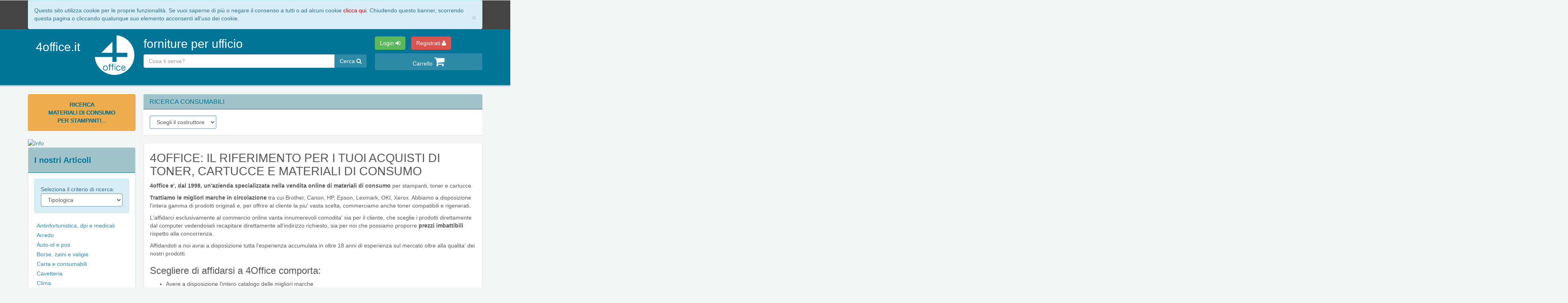

--- FILE ---
content_type: text/html; charset=UTF-8
request_url: https://www.4office.it/stampanti/
body_size: 6076
content:
<!DOCTYPE html>
<html lang="it">
 <head>
  <meta charset="UTF-8">
  <title>Materiali di consumo | 4OFFICE</title>
  <meta http-equiv="X-UA-Compatible" content="IE=edge">
  <meta name="viewport" content="width=device-width, initial-scale=1">
  <meta name="description" content="Materiali di consumo | 4OFFICE rivenditore online di materiali consumabili per stampanti: cartucce originali e compatibili, toner, carta ai migliori prezzi">
  
  <!--MALA: carico gli stili-->
  <link href="/css/font-awesome.min.css" rel="stylesheet">
  
  <!--[if lt IE 7]>
  <link href="http://netdna.bootstrapcdn.com/font-awesome/3.2.1/css/font-awesome-ie7.min.css" rel="stylesheet">
  <![endif]-->
  
  <link href="/css/bootstrap.min.css" type="text/css" rel="stylesheet">
  <link href="/css/bootstrap-datetimepicker.min.css" type="text/css" rel="stylesheet">
  <link href="/css/style.css" type="text/css" rel="stylesheet">
  <link href="/css/print.css" type="text/css" rel="stylesheet" media="print">

  <!-- favicon e touch icons -->
  <link rel="shortcut icon" href="ico/favicon.ico">
  <link rel="apple-touch-icon-precomposed" sizes="144x144" href="/ico/apple-touch-icon-144-precomposed.png">
  <link rel="apple-touch-icon-precomposed" sizes="114x114" href="/ico/apple-touch-icon-114-precomposed.png">
  <link rel="apple-touch-icon-precomposed" sizes="72x72" href="/ico/apple-touch-icon-72-precomposed.png">
  <link rel="apple-touch-icon-precomposed" href="/ico/apple-touch-icon-57-precomposed.png">

  <!-- MALA: -->
  <script type="text/javascript" src="/js/jquery-1.11.0.min.js"></script>
  <script type="text/javascript" src="/js/bootstrap.min.js"></script>
  <script type="text/javascript" src="/js/bootstrap-datetimepicker.min.js"></script>
  <script type="text/javascript" src="/js/script.js"></script>
  
  <!-- HTML5 shim, for IE6-8 support of HTML5 elements -->
  <!--[if lt IE 9]>
    <script src="/js/html5shiv.js"></script>
    <script src="/js/respond.min.js"></script>
  <![endif]-->
  
<meta http-equiv="Content-Language" content="it">
<meta http-equiv="Content-Type" content="text/html; charset=windows-1252">
<meta name="title" content="4office - Forniture per ufficio">

<meta name="keywords" content="lavagna magnetica, roller, penne, stampante, multifunzione,laser, fax, evidenziatore">
<meta http-equiv="content-language" content="IT">
<meta http-equiv="Content-Type" content="text/html; charset=windows-1252">
<meta name="ROBOTS" content="INDEX,FOLLOW">
<meta name="creation_Date" content="05/08/2007">
<meta name="revisit-after" content="7 days">
</head>

<body  onLoad='javascript:screen_res();' id="4office">
<form name="FormGO" id="FormGO" action="/start.php" method="post" enctype="multipart/form-data">
	<input type="hidden" id="btnPOSTnome"       name="btnPOSTnome" value="" ><input type="hidden" id="btnPOSTvalore"  name="btnPOSTvalore" value="" >
	<input type="hidden" id="FormGO_focus"       name="FormGO_focus" value="" />
	<input type="hidden" id="FormGO_focus_Y"   name="FormGO_focus_Y" value="" >
	<input type="hidden" id="ATID"                    name="ATID" value="ses_26005010N8jqwb" >
	<input type="hidden" id="screenwidth"          name="screenwidth"  value="" >
	<input type="hidden" id="screenheight"         name="screenheight" value="" >
  <div class="container">
    <div id="cookiealert" class="col-md-12 alert alert-info alert-dismissible fade in" role="alert">
	  <div id="header-cookie-background"></div>
	  Questo sito utilizza cookie per le proprie funzionalità. Se vuoi saperne di più o negare il consenso a tutti o ad alcuni cookie <a href="/start.php?p=negozio_lis.php&amp;ATID=ses_26005010N8jqwb&amp;LIV0=STC&amp;r=1" id="privacyCookieLink" target="_blank">clicca qui</a>. Chiudendo questo banner, scorrendo questa pagina o cliccando qualunque suo elemento acconsenti all’uso dei cookie. 
      <button type="button" class="close" data-dismiss="alert" aria-label="Close">
	    <span aria-hidden="true">&times;</span>
	  </button>
	</div>
  </div><script type="text/javascript">setdefault('btn', 'ricerca');</script>
	<div class="page-header hidden-print">
		<div class="container">
			<div class="row">
				<div class="col-xs-12 col-sm-4 col-md-3 col-lg-3">
					<h1 id="bigbrand">
						<a href="/start.php?p=negozio_lis.php&amp;azienda=4O&amp;ATID=ses_26005010N8jqwb&LIV0=3" class="navbar-brand">4office.it</a>
						</h1>
				</div>
				<div class="col-xs-12 col-sm-4 col-md-6 col-lg-6">
				<h2>forniture per ufficio</h2>
					<!--inizia col cosa ti serve-->
					<div class="input-group"><input type="text" class="form-control form-control input-md" name="txtr" id="txtr"    value="" tabindex="1" onblur="javascript:__DoPostBack('btn','ricerca', '')"  placeholder="Cosa ti serve?" spellcheck="false"><span class="input-group-btn">
    <button type="button" name="btn"  value="ricerca" onclick="javascript:__DoPostBack('btn','ricerca', '')"   class="btn btn-primary btn-md" title="Cerca nel listino"  tabindex="2" data-toggle="tooltip" >Cerca&nbsp;<i class='fa fa-search'></i></button></span>
					</div>
					<!-- end row cosa ti serve SONO QUI-->
					<script type="text/javascript">setdefault("btn", "ricerca")</script>
				</div>
				<div class="col-xs-12 col-sm-4 col-md-3 col-lg-3 pull-right">
	<div class="btn-group topLogin ">
			<a href="#" class="btn btn-success navbar-btn bnt-md topLoginButton" >Login <i class="fa fa-sign-in"></i></a>
		<div class="panelLogin panel panel-default" >
			<div class="panel-body">
		<label data-toggle="tooltip" class="tltp" title="Il codice utente pu&ograve; essere:
		- vostra e-mail
		- vostra partita iva
		- vostro codice fiscale
		- nostro codice cliente datovi al primo acquisto" for="sxTxt2">Login:</label><input type="text" class="form-control form-control" name="sxTxt2" id="sxTxt2"  maxlength='255'  value="" tabindex="4"  autocomplete='Off' placeholder="Codice utente" spellcheck="false">
		<label data-toggle="tooltip" class="tltp" title="Password obbligatoria!
		Se hai perso la password premi il pulsante HAI DIMENTICATO LA PASSWORD?" for="sxTxt3">Password:</label>
<input type='password' name='sxTxt3' id='sxTxt3'  size='10' value="" tabindex="5"  class="form-control" placeholder="Password"/> 
    <button type="button" name="btnsxSTART"  value="Entra" onclick="javascript:__DoPostBack('btnsxSTART','Entra', '')"   class="form-control btn btn-primary entra" title="Entra"  tabindex="6"  >Entra</button><br>
    <button type="button" name="btnsxPWD"  value="btnsxPWD" onclick="javascript:__DoPostBack('btnsxPWD','btnsxPWD', '')"   class="btn form-control loginHelp" title="Hai perso la password? Inserisci il login e cliccami"  tabindex="7"  >Hai dimenticato la password?</button>&nbsp;<hr>
				<div class=""></div>
			</div>
		</div><!-- /panelLogin -->
		
<a class="btn btn-danger navbar-btn bnt-md" href='https://www.4office.it/start.php?p=negozio_lis.php&amp;ATID=ses_26005010N8jqwb&amp;LIV0=CN'>Registrati <i class="fa fa-user"></i></a>

		</div><!-- /topLogin LAURA</div>--><!-- /col --><a href='https://www.4office.it/start.php?p=negozio_lis.php&amp;ATID=ses_26005010N8jqwb&amp;&amp;TL=13452&amp;LIV0=2' tabindex="8"  class="btnCarrello btn btn-primary btn-block">Carrello <i class='fa fa-shopping-cart fa-2x'></i></a>

				</div><!-- /.col-lg-6 -->
			</div><!-- /.row -->
	</div><!-- /.page-header -->
</div>
<div class="container">
	<div class="row">
		<div class="col-xs-12 col-sm-4 col-md-3 col-lg-3 hidden-print">
					<a href="/stampanti/" id="consumabiliLink" class="menu_a1 btn btn-warning btn-block">RICERCA<br>MATERIALI DI CONSUMO<br>PER STAMPANTI...</a><br><!--inizio CODICE DA NON TOCCARE --><div><!--fine CODICE DA NON TOCCARE -->

<!--inizio CODICE per link + bottone HP in clienti/4O/ftp/www/news.htm -->

<a href="http://www.4office.it/start.php?p=negozio_lis.php&amp;TIPOPRIMARIA=P&amp;LIV2=ESPYHP&amp;LIV3=ESPMC&amp;LIV4=ESPN74">

<img src="4O/images/hp-news.jpg" alt="Info">

</a>

<!--fine CODICE per link + bottone HP in clienti/4O/ftp/www/news.htm -->

<!--inizio CODICE DA NON TOCCARE -->
</div>
<!--fine CODICE DA NON TOCCARE -->
				<div class="panel panel-default">
					<div class="panel-heading">
					<h4>I nostri Articoli</h4>
					</div><!-- end panel-heading -->
					<div class="panel-body">
						<div class="dropdown">
							<div class="alert alert-info">Seleziona il criterio di ricerca:
							<select class="form-control" id="scg_cerca"  tabindex="9">
							<option value="https://www.4office.it/start.php?p=negozio_lis.php&amp;ATID=ses_26005010N8jqwb&amp;TL=13452&LIV0=1" selected>Tipologica</option>
							<option value="https://www.4office.it/start.php?p=negozio_lis.php&amp;ATID=ses_26005010N8jqwb&amp;TL=234&LIV0=1" >Produttore</option>
							<option value="https://www.4office.it/start.php?p=negozio_lis.php&amp;ATID=ses_26005010N8jqwb&amp;TL=342&LIV0=1" >Merceologica</option>
							</select></div><!-- end cerca per -->
						</div><!-- end dropdown -->
	<!-- menu' orizzontale !-->

	<ul id="leftToolbar" class="nav nav-pills nav-stacked"><!-- DEBUG: t=0, codice=ESPAF, n1=(335) -->
    <li class="level1">
        <a href="https://www.4office.it/start.php?p=negozio_lis.php&amp;ATID=ses_26005010N8jqwb&amp;TL=13452&amp;LIV0=1&amp;LIV1=ESPAF" tabindex="10">Antinfortunistica, dpi e medicali</a>
    </li><!-- DEBUG: t=1, codice=ESPAC, n1=(930) -->
    <li class="level1">
        <a href="https://www.4office.it/start.php?p=negozio_lis.php&amp;ATID=ses_26005010N8jqwb&amp;TL=13452&amp;LIV0=1&amp;LIV1=ESPAC" tabindex="11">Arredo</a>
    </li><!-- DEBUG: t=2, codice=ESPAE, n1=(4178) -->
    <li class="level1">
        <a href="https://www.4office.it/start.php?p=negozio_lis.php&amp;ATID=ses_26005010N8jqwb&amp;TL=13452&amp;LIV0=1&amp;LIV1=ESPAE" tabindex="12">Auto-id e pos</a>
    </li><!-- DEBUG: t=3, codice=ESPBC, n1=(670) -->
    <li class="level1">
        <a href="https://www.4office.it/start.php?p=negozio_lis.php&amp;ATID=ses_26005010N8jqwb&amp;TL=13452&amp;LIV0=1&amp;LIV1=ESPBC" tabindex="13">Borse, zaini e valigie</a>
    </li><!-- DEBUG: t=4, codice=ESPCQ, n1=(7977) -->
    <li class="level1">
        <a href="https://www.4office.it/start.php?p=negozio_lis.php&amp;ATID=ses_26005010N8jqwb&amp;TL=13452&amp;LIV0=1&amp;LIV1=ESPCQ" tabindex="14">Carta e consumabili</a>
    </li><!-- DEBUG: t=5, codice=ESPCE, n1=(1373) -->
    <li class="level1">
        <a href="https://www.4office.it/start.php?p=negozio_lis.php&amp;ATID=ses_26005010N8jqwb&amp;TL=13452&amp;LIV0=1&amp;LIV1=ESPCE" tabindex="15">Cavetteria</a>
    </li><!-- DEBUG: t=6, codice=ESPCA, n1=(35) -->
    <li class="level1">
        <a href="https://www.4office.it/start.php?p=negozio_lis.php&amp;ATID=ses_26005010N8jqwb&amp;TL=13452&amp;LIV0=1&amp;LIV1=ESPCA" tabindex="16">Clima</a>
    </li><!-- DEBUG: t=7, codice=ESPCD, n1=(180) -->
    <li class="level1">
        <a href="https://www.4office.it/start.php?p=negozio_lis.php&amp;ATID=ses_26005010N8jqwb&amp;TL=13452&amp;LIV0=1&amp;LIV1=ESPCD" tabindex="17">Componenti pc</a>
    </li><!-- DEBUG: t=8, codice=ESPED, n1=(69) --><li><a href="https://www.4office.it/start.php?p=negozio_lis.php&amp;ATID=ses_26005010N8jqwb&amp;TL=13452&amp;LIV0=0" tabindex="18">Tutte le Tipologie&nbsp;&nbsp;<i class="fa fa-folder-open"></i></a></li>
		</ul>
					</div><!-- /.panel-body -->
				</div><!-- /.panel panel-default --><!--inizio CODICE DA NON TOCCARE -->

<div class="panel panel-default">

<div class="panel-heading">
<h4>Ci trovi anche qui</h4>

</div><!-- end panel-heading -->
<div class="panel-body">

<p>
<!--fine CODICE DA NON TOCCARE -->

<!--inizio CODICE per link + IMG Trovaprezzi in clienti/4O/ftp/www/button.htm -->
<a rel="nofollow" href="http://www.trovaprezzi.it" title="Presente su TrovaPrezzi" target="_blank"><img src="https://l1.trovaprezzi.it/buttons/recommendedby/it/tp_badge_partner_150_50.png" style="border:0px" alt="Presente su TrovaPrezzi">
</a>
<a rel="nofollow" href="https://www.trovaprezzi.it/negozi/4office/opinioni" title="Valutaci su trovaprezzi.it" target="_blank"><img src="https://l1.trovaprezzi.it/buttons/review/it/tp_badge_review_150_75.png" style="border:0px" alt="Valutaci su trovaprezzi.it">
</a> 
<br />

<!--fine CODICE per link + IMG Trovaprezzi e ShoopyDoo in clienti/4O/ftp/www/button.htm -->

<!--inizio CODICE DA NON TOCCARE -->

</p>
</div>
</div>

<!--fine CODICE DA NON TOCCARE -->  
			</div><!-- / left column -->
			<div class="col-xs-12 col-sm-8 col-md-9 col-lg-9 cnt_main"><!-- menu secondo livello in PAGINA!-->

<div class='negozionew_menu2vert_table panel panel-default amld3'>
	<div class='panel-heading'>
	<h3 class='panel-title negozionew_menu2vert_th'>RICERCA CONSUMABILI</h3>
</div>
	<div class='panel-body'><ul class='nav nav-pills'><li class='negozionew_menu2vert_td1'>
<select name='lst_CS1' id='lst_CS1'     tabindex="20"   class="form-control" data-ssn="ses_26005010N8jqwb" >
<option selected="true" value=''>Scegli il costruttore</option>
<option  value='BROTHER'>BROTHER</option>
<option  value='CANON'>CANON</option>
<option  value='EPSON'>EPSON</option>
<option  value='HP'>HP</option>
<option  value='KYOCERA'>KYOCERA</option>
<option  value='LEXMARK'>LEXMARK</option>
<option  value='OKI'>OKI</option>
<option  value='RICOH'>RICOH</option>
<option  value='SAMSUNG'>SAMSUNG</option>
<option  value='XEROX'>XEROX</option>
<option  value='Zebra'>Zebra</option>
</select>

</li>

	</ul><!--chiudo lista-->
	
	
</div><!--chiudo panelbody-->
<div class='panel-footer'>
	<div class='row'>
</div></div></div>
<div class="panel panel-default">
<div class="panel-body">
<h2>4OFFICE: IL RIFERIMENTO PER I TUOI ACQUISTI DI TONER, CARTUCCE E MATERIALI DI CONSUMO</h2>
<p>
<strong>4office e', dal 1998, un'azienda specializzata nella vendita online di materiali di consumo</strong> per stampanti, toner e cartucce.
</p>
<p>
<strong>Trattiamo le migliori marche in circolazione</strong> tra cui Brother, Canon, HP, Epson, Lexmark, OKI, Xerox. Abbiamo a disposizione l'intera gamma di prodotti originali e, per offrire al cliente la piu' vasta scelta, commerciamo anche toner compatibili e rigenerati.
</p>
<p>
L'affidarci esclusivamente al commercio online vanta innumerevoli comodita' sia per il cliente, che sceglie i prodotti direttamente dal computer vedendoseli recapitare direttamente all'indirizzo richiesto, sia per noi che possiamo proporre <strong>prezzi imbattibili</strong> rispetto alla concorrenza.
</p>
<p>
Affidandoti a noi avrai a disposizione tutta l'esperienza accumulata in oltre 18 anni di esperienza sul mercato oltre alla qualita' dei nostri prodotti.
</p>
<h3>Scegliere di affidarsi a 4Office comporta:</h3>
<ul>
	<li>Avere a disposizione l'intero catalogo delle migliori marche</li>
	<li>Acquisto direttamente online</li>
	<li>Rapida consegna a domicilio</li>
	<li>Prezzi molto vantaggiosi</li>
	<li>Servizio clienti sempre disponibile in ogni fase del processo d'acquisto</li>
</ul>
<p>
<strong>I prodotti elencati per ogni modello di stampante sono, ove non espressamente indicato, ORIGINALI.</strong>
</p>
<p>Vi suggeriamo, se non siete sicuri della vostra scelta, di verificare i MANUALI UTENTE in vostro possesso ed eventualmente i siti delle Case costruttrici per la individuazione del prodotto che vi necessita.
</p>
<p>Per proseguire nella ricerca potrete indistintamente scegliere se selezionare il costruttore dalla casella di selezione e successivamente selezionare la serie e il modello, oppure, tramite i loghi dei costruttori sottostanti, accedere alla pagina con tutti i modelli presenti nel modulo di ricerca, suddivisi per serie.
</p>

	<div class="panel-body">
		<div class="lst_stampanti">
			<button data-link="/materiali-consumabili-per-stampanti-hp"><img src="/4O/images/HP_logo.png" alt="HP" /></button>
			<button data-link="/materiali-consumabili-per-stampanti-canon"><img src="/4O/images/Canon_logo.png" alt="Canon" /></button>
			<button data-link="/materiali-consumabili-per-stampanti-epson"><img src="/4O/images/Epson_logo.png" alt="Epson" /></button>
			<button data-link="/materiali-consumabili-per-stampanti-brother"><img src="/4O/images/Brother_logo.jpg" alt="Brother" /></button>
			<button data-link="/materiali-consumabili-per-stampanti-lexmark"><img src="/4O/images/lexmark_logo.jpg" alt="Lexmark" /></button>
			<button data-link="/materiali-consumabili-per-stampanti-dell"><img src="/4O/images/dell_logo.jpg" alt="Dell" /></button>
			<button data-link="/materiali-consumabili-per-stampanti-kyocera"><img src="/4O/images/kyocera_logo.jpg" alt="Kyocera" /></button>
			<button data-link="/materiali-consumabili-per-stampanti-oki"><img src="/4O/images/oki_logo.jpg" alt="Oki" /></button>
			<button data-link="/materiali-consumabili-per-stampanti-ricoh"><img src="/4O/images/ricoh_logo.jpg" alt="Ricoh" /></button>
			<button data-link="/materiali-consumabili-per-stampanti-samsung"><img src="/4O/images/samsung_logo.jpg" alt="Samsung" /></button>
			<button data-link="/materiali-consumabili-per-stampanti-xerox"><img src="/4O/images/xerox_logo.jpg" alt="Xerox" /></button>
			<button data-link="/materiali-consumabili-per-stampanti-zebra"><img src="/4O/images/zebra_logo.jpg" alt="Zebra" /></button>
		</div>
	</div>

</div>
</div>
			</div><!-- /.col-lg-9 -->
		</div><!-- /.row -->
	</div><!-- /.container --></div>
	
    <!-- Footer -->
    <footer class="hidden-print">
<div class="container">
  <div class="row">
    <div class="col-xs-12 col-sm-2 col-md-2 col-lg-2">
      <h4 class="line3 center standart-h4title"><span>4office</span></h4>
      <ul class="footer-links">
        <li><a data-toggle="modal" href="/start.php?p=ajax_greybox.php&amp;ATID=ses_26005010N8jqwb&amp;r=select+tazn1tito+as+titolo%2C+tazn1html+as+corpo%2C+tazn1file+from+tazn1+where+tazn1tito%253D%2527Chi+siamo%2527" tabindex="20" class="menuTop" >Chi siamo</a></li>
        <li><a data-toggle="modal" href="/start.php?p=ajax_greybox.php&amp;ATID=ses_26005010N8jqwb&amp;r=select+tazn1tito+as+titolo%2C+tazn1html+as+corpo%2C+tazn1file+from+tazn1+where+tazn1tito%253D%2527Condizioni+di+Vendita%2527" tabindex="21" class="menuTop" >Condizioni di Vendita</a></li>
        <li><a data-toggle="modal" href="/start.php?p=ajax_greybox.php&amp;ATID=ses_26005010N8jqwb&amp;r=select+tazn1tito+as+titolo%2C+tazn1html+as+corpo%2C+tazn1file+from+tazn1+where+tazn1tito%253D%2527Diritti+di+Recesso%2527" tabindex="22" class="menuTop" >Diritti di Recesso</a></li>
        <li><a data-toggle="modal" href="/start.php?p=ajax_greybox.php&amp;ATID=ses_26005010N8jqwb&amp;r=select+tazn1tito+as+titolo%2C+tazn1html+as+corpo%2C+tazn1file+from+tazn1+where+tazn1tito%253D%2527Privacy%2527" tabindex="23" class="menuTop" >Privacy</a></li>
        <li><a data-toggle="modal" href="/start.php?p=ajax_greybox.php&amp;ATID=ses_26005010N8jqwb&amp;r=select+tazn1tito+as+titolo%2C+tazn1html+as+corpo%2C+tazn1file+from+tazn1+where+tazn1tito%253D%2527Garanzie%2527" tabindex="24" class="menuTop" >Garanzie</a></li>
        <li><a data-toggle="modal" href="/start.php?p=ajax_greybox.php&amp;ATID=ses_26005010N8jqwb&amp;r=select+tazn1tito+as+titolo%2C+tazn1html+as+corpo%2C+tazn1file+from+tazn1+where+tazn1tito%253D%2527Note+legali%2527" tabindex="25" class="menuTop" >Note legali</a></li>
        <li><a data-toggle="modal" href="/start.php?p=ajax_greybox.php&amp;ATID=ses_26005010N8jqwb&amp;r=select+tazn1tito+as+titolo%2C+tazn1html+as+corpo%2C+tazn1file+from+tazn1+where+tazn1tito%253D%2527Contatti%2527" tabindex="26" class="menuTop" >Contatti</a></li>
		<li><a href="/start.php?p=negozio_lis.php&amp;ATID=ses_26005010N8jqwb&amp;LIV0=STC&amp;r=1" tabindex="27" class="">Leggi la Privacy sui Cookie</a></li>
      </ul>
    </div> 
  
    <div class="col-xs-12 col-sm-2 col-md-2 col-lg-2">
      <h4 class="line3 center standart-h4title"><span>Navigazione</span></h4>
      <ul class="footer-links">
        <li><a href="start.php?p=negozio_lis.php&amp;azienda=4O&amp;ATID=ses_26005010N8jqwb">Home</a></li>
        <li><a href="start.php?p=negozio_lis.php&amp;azienda=4O&amp;ATID=ses_26005010N8jqwb">I nostri prodotti</a></li>
        <li><a href="start.php?p=negozio_lis.php&amp;ATID=ses_26005010N8jqwb&amp;LIV0=CN">Registrati</a></li>
        <li><a href="start.php?p=negozio_lis.php&amp;ATID=ses_26005010N8jqwb&amp;TL=13452&amp;LIV0=2">Carrello</a></li>
      </ul>
    </div>
    
	<div class="col-xs-12 col-sm-3 col-md-3 col-lg-3">
		<h4 class="line3 center standart-h4title"><span>Toner, Cartucce,<br>Materiali di consumo</span></h4>
		<ul class="footer-links">
        <li><a href="/materiali-di-consumo.html" title="Materiali di consumo">Materiali di consumo</a></li>
        <li><a href="/materiali-consumabili-per-stampanti-hp" title="Materiali di consumo HP">Materiali di consumo HP</a></li>
        <li><a href="/materiali-consumabili-per-stampanti-canon" title="Materiali di consumo Canon">Materiali di consumo Canon</a></li>
        <li><a href="/materiali-consumabili-per-stampanti-epson" title="Materiali di consumo Epson">Materiali di consumo Epson</a></li>
        <li><a href="/materiali-consumabili-per-stampanti-brother" title="Materiali di consumo Brother">Materiali di consumo Brother</a></li>
		</ul>
	</div>
	
    <div class="col-xs-12 col-sm-2 col-md-2 col-lg-2">
      <h4 class="line3 center standart-h4title"><span>Link Utili</span></h4>
      <ul class="footer-links">
        <li><a href="http://www.4office.it">4office</a></li>
        <li><a href="http://www.wmt.it">WMT</a></li>
        <li id="hp"><a href="http://www.hp.com" target="_blank" title="HP Partner Program"><img src="img/HP-partner-program.png" width="88" height="40" alt="HP Partner Program" /></a></li>
      </ul>
    </div> 
  
    <div class="col-xs-12 col-sm-3 col-md-3 col-lg-3">
      <h4 class="line3 center standart-h4title"><span>Il nostro Ufficio</span></h4>
      <h3>4office</h3>
      <address>
        <i class="fa fa-map-marker"></i> Via dei Bravi, 29<br>
        &nbsp;&nbsp;&nbsp;&nbsp;&nbsp;20032 Cormano (MI)<br>
        <i class="fa fa-phone"></i> + 39 0266.505.436/437<br> @
		<a href="mailto:vendite@4office.it" style="color: inherit; text-decoration: none;">vendite@4office.it</a>
		<p>P.IVA: 12643700151</p>
	  </address>
    </div> 
  </div>
  
  <hr> 
  
  <div class="container">
    <div class="row">
      <div class="col-sm-12 col-lg-12 ">
        <p>Copyright © 4office 2025</p>
      </div>
    </div>
  </div>
</div>

  </footer>
  <!-- /Footer-->
</form><script>
  (function(i,s,o,g,r,a,m){i['GoogleAnalyticsObject']=r;i[r]=i[r]||function(){
  (i[r].q=i[r].q||[]).push(arguments)},i[r].l=1*new Date();a=s.createElement(o),
  m=s.getElementsByTagName(o)[0];a.async=1;a.src=g;m.parentNode.insertBefore(a,m)
  })(window,document,'script','//www.google-analytics.com/analytics.js','ga');
  ga('create', 'UA-56674477-1', 'auto');
  ga('send', 'pageview');
</script>
<!-- Global site tag (gtag.js) - Google Analytics -->
<script async src="https://www.googletagmanager.com/gtag/js?id=G-ZSC6PL0YZZ"></script>
<script>
  window.dataLayer = window.dataLayer || [];
  function gtag(){dataLayer.push(arguments);}
  gtag('js', new Date());

  gtag('config', 'G-ZSC6PL0YZZ');
</script>
</body>
</html>

--- FILE ---
content_type: text/css
request_url: https://www.4office.it/css/style.css
body_size: 5976
content:
@media max-width 1023px {
	.tab-pane ul.nlist li {
		width:100%;
	}
}

@media max-width 1200px and min-width 940px {
	.thumbnail {
		min-height:450px;
	}
	
	.page-header h2 {
		font-size:20px;
	}
}

@media max-width 768px {
	.page-header h1#bigbrand {
		background:#017497 none no-repeat 98% center;
		font-size:25px;
		height:auto;
		padding:0;
	}
	
	.page-header h2 {
		font-size:20px;
		margin-top:0;
	}
}

@media max-width 940px {
	.brand {
		display:block;
		font-size:26px;
		text-align:center;
	}
	
	#leftToolbar select {
		display:block;
		width:100%;
	}
	
	#leftToolbar li {
		display:none;
	}
}

@media min-width 768px {
	.navbar-nav > li a {
		padding-left:2px;
	}
}

body {
    background-color: #f2f5f6;
}


#m1 {
	background-color:#EFEFEF;
	padding:12px;
	position:absolute;
}

#products li {
	border:1px solid #ccc;
}

.rowmenu .span3 {
	background-color:#fff;
	margin:15px 0;
	min-height:300px;
	padding:19px 19px 14px;
	position:relative;
	width:260px;
}

.iconi-progvari,.iconi-progexcel,.iconi-progstamp,.iconi-proggest {
	background-image:url("../img/file.png");
	background-position:0 0;
	background-repeat:no-repeat;
	display:inline-block;
	height:16px;
	line-height:16px;
	margin-right:.3em;
	margin-top:1px;
	opacity:0.3px;
	vertical-align:text-top;
	width:16px;
}

.iconi-progvari {
	background-image:url("../img/stack.png");
}

.iconi-progexcel {
	background-image:url("../img/file-excel.png");
}

.iconi-progstamp {
	background-image:url("../img/print.png");
}

.iconi-proggest {
	background-image:url("../img/file.png");
}

.red_background {
	background-color:red;
}

body {
	font-family:'Helvetica Neue', Arial, Helvetica, sans-serif;
}

.jumbotron {
	-moz-box-shadow:inset 0 3px 7px rgba(0,0,0,.2), inset 0 -3px 7px rgba(0,0,0,.2);
	-webkit-box-shadow:inset 0 3px 7px rgba(0,0,0,.2), inset 0 -3px 7px rgba(0,0,0,.2);
	background:linear-gradient(45deg,  #020031 0%,#6d3353 100%);
	box-shadow:inset 0 3px 7px rgba(0,0,0,.2), inset 0 -3px 7px rgba(0,0,0,.2);
	color:#fff;
	filter:progid:DXImageTransform.Microsoft.gradient( startColorstr='#020031', endColorstr='#6d3353',GradientType=1 );
	padding:40px 0;
	position:relative;
	text-align:center;
	text-shadow:0 1px 3px rgba(0,0,0,.4), 0 0 30px rgba(0,0,0,.075);
}

.jumbotron h1 {
	font-size:80px;
	font-weight:700;
	letter-spacing:-1px;
	line-height:1;
}

.jumbotron p {
	font-size:24px;
	font-weight:300;
	line-height:1.25;
	margin-bottom:30px;
}

.jumbotron a {
	-moz-transition:all .2s ease-in-out;
	-webkit-transition:all .2s ease-in-out;
	color:rgba(255,255,255,.5);
	transition:all .2s ease-in-out;
}

.jumbotron a:hover {
	color:#fff;
	text-shadow:0 0 10px rgba(255,255,255,.25);
}

.carousel-inner > .item > img,.carousel-inner > .item > a > img {
	min-width:100%;
}

.carousel-control span,.carousel-control .icon-prev,.carousel-control .icon-next {
	display:inline-block;
	font-family:serif;
	height:20px;
	left:50%;
	margin-left:-10px;
	margin-top:-10px;
	position:absolute;
	top:50%;
	width:20px;
	z-index:5;
}

.page-header {
	background-color:#017497;
	border-bottom:3px solid #A0C3CC;
	margin:0 0 20px;
	padding:10px 0;
}

.page-header h1#bigbrand .navbar-brand{
	font-size:30px;	
}

.page-header h1#bigbrand {
	background:#017497 url(../images/logo-4o-100.png) no-repeat 98% center;
	color:#fff;
	font-size:30px;
	height:110px;
	padding:10px;
}

.page-header h2 {
	background:#017497;
	color:#fff;
	margin-top:10px;
}

.brand {
	color:#282828;
	font-weight:700;
	margin-left:20px;
}

h1#bigbrand {
	margin-top:0 !important;
}

h1#bigbrand a:hover {
	color:#A0C3CC;
	text-decoration:none;
}

.navbar {
	border-radius:0;
}

.navbar .container {
	max-width:1170px;
}

.breadcrumb,caption {
	background-color:#a0c3cc;
	border-radius:4px;
	color:#fff;
	font-size:18px;
	list-style:none;
	margin-bottom:20px;
	padding:8px 15px;
}

#tbmodadd textarea {
	background-color:#cee8ee;
}

.nav-tabs .dropdown-menu li a {
	display:inline-block;
	font-size:11.5px;
	padding:0;
}

.nav-tabs .dropdown-menu li {
	display:inline-block;
	list-style-type:circle;
	margin:2px 0 2px 8px;
	padding:4px;
}

.nav-tabs .dropdown-menu {
	list-style:circle;
	width:368px;
}

.nav-tabs .open .dropdown-toggle,.nav-pills .open .dropdown-toggle,.nav > li.dropdown.open.active > a:hover,.nav > li.dropdown.open.active > a:focus {
	background-clip:padding-box;
	background-image:linear-gradient(to bottom, #017497 0px, #a0c3cc 100%);
	background-repeat:repeat-x;
	border-color:#a0c3cc;
	box-shadow:0 5px 10px rgba(0, 0, 0, 0.2);
	color:#fff;
	padding-left:10px;
	text-shadow:0 1px 0 #017497;
}

.nav-tabs > li > a {
	-moz-border-radius:0;
	-webkit-border-radius:0;
	border:1px solid transparent;
	border-radius:4px 4px 0 0;
	line-height:1.42857;
	margin-right:2px;
}

.tab-pane ul {
	list-style-type:none;
	margin:10px 0;
	padding:0;
	text-indent:0;
}

.tab-pane ul li {
	padding:10px;
	width:100%;
}

.tab-pane .nav-pills a {
	background-color:#A0C3CC;
	color:#fff;
	float:left;
	margin-right:5px;
}
.negozionew_menu2vert_table.amld1 .panel-body{
	padding-top:8px;
	padding-bottom:8px;
	border-bottom:1px solid #999;
	border-right:1px solid #999;
	border-left:1px solid #999;
}
.negozionew_menu2vert_table.amld1 .panel-footer,
.negozionew_menu2vert_table.amld1 .panel-heading{
	display:none;
}
.negozionew_menu2vert_table {
	background-color:#fff;
	float: left;
    width: 100%;
	border:0;
	border-radius:0;
}

/* --- MENU CATEGORIE COMPATTO --- */
#leftToolbar li.level1 {
  margin-bottom: 2px !important;
}

#leftToolbar li.level1 a {
  line-height: 1 !important;
  font-size: 14px !important;
  padding: 4px 6px !important;
  display: block;
}

.tab-pane .nav-pills .pgCat_livII
{
	background-color:#fff;
	border:1px solid #d9edf7;
	border-radius:4px;
	box-shadow:2px 4px 4px #ccc;
	margin:20px 0px 40px 0px;
	padding:12px 8px 6px 8px ;
	position:absolute;
	width:300px;
	z-index:100;
	display:none;
}

.tab-pane .nav-pills .pgCat_livII a
{
	background-color:#fff;
	color:#1c77df;
}

.tab-pane .pgCat_livII li
{
	display:inline-block;
	list-style-type:none;
	border-bottom:1px solid #ccc;
	margin:1px;
	padding:0px 2px 4px 2px;
	width:100%;
}

.tab-pane .pgCat_livII li:last-child {
	border-bottom:none;
	margin:1px 1px 0 1px;
	padding:0px 2px 0px 2px;
}

.tab-content .tab-pane {
	/*max-height:800px;*/
	min-height:400px;
	/*overflow:auto;*/
	position:relative;
}

.tab-content.clearFlow .tab-pane .nav.nav-pills > li {
	display:inline-block;
	width:48%;
}

.tab-pane .nav-pills a.negozionew_menu2vert_a {
	float:initial;
}

.tab-content.clearFlow .tab-pane {
	max-height:initial;
	overflow:initial;
	position:initial;
}

.negozionew_altre_icon {
	color:#808080;
	cursor:pointer;
}

.evidence {
	background-color:#a0c3cc;
	border:1px solid #fff;
}

.negozionew_menu2vert_table ul.nav.nav-pills a {
	border:0 solid #A0C3CC;
	border-radius:5px;
	margin:1px;
}
.negozionew_menu2vert_table ul.nav.nav-pills li.actives > a
{
	background-color:#d9edf7;
	color:#444;
}
.negozionew_menu2vert_table ul.nav.nav-pills a:first-letter {
	color:#257088;
	font-weight:700;
}

.negozionew_menu2vert_table ul.nav.nav-pills>:first-child {
	border-radius:5px;
}

#leftToolbar.nav > li > a:hover,#leftToolbar.nav > li > a:focus {
	background-color:#257088;
	border-radius:5px;
	color:#fff;
}

a.menu_a1 {
	color:#017497;
	font-size:bold;
	padding:15px;
	text-shadow:1px 0 #017497;
	text-transform:uppercase;
}

#consuma.panel-body {
	margin:0;
	padding:0;
}

.nav-tabs {
	background-color:#fff;
	border-bottom:1px solid #a0c3cc;
}

.nav-tabs > li {
	float:left;
	margin-bottom:-1px;
}

.nav-tabs > li > a:hover {
	border-color:#a0c3cc #a0c3cc #dddddd;
}

.nav-tabs > li.active > a,.nav-tabs > li.active > a:hover,.nav-tabs > li.active > a:focus {
	background-color:#017497;
	border:1px solid #dddddd;
	border-bottom-color:transparent;
	color:#fff;
	cursor:default;
}

.panel {
	margin-bottom:20px;
	min-height:40px;
}

.panel-default > .panel-heading {
	background-color:#a0c3cc;
	border-color:#017497;
	color:#017497;
}

.panel-default > .panel-heading h4 {
	font-size:20px;
	font-weight:700;
}

h1,h2,h3,h4,h5,h6 {
	font-weight:200;
}

.thumbnail {
	-moz-border-radius:0;
	-webkit-border-radius:0;
	border-radius:0;
	margin-bottom:12px;
	min-height:400px;
	padding:0;
	background-color:#fff;
}

.col-md-12.itemArt {
	float:left;
}

.col-md-12.itemArt .thumbnail {
	-moz-border-radius:0;
	-webkit-border-radius:0;
	border-radius:0;
	margin-bottom:12px;
	padding:0;
}

.col-md-12.itemArt .thumbnail .cntImg > a > img {
    display: block;
    height: auto;
}

.col-md-4.itemArt .thumbnail .thumbnail_btn{width:100%;text-align:right;float:left;padding-right:8px;margin-top:-12px}
.col-md-12.itemArt .thumbnail .thumbnail_btn{ margin-top:12px;}
.col-md-4.itemArt .thumbnail .thumbnail_btn br{ line-height:8px;content:" ";display:block;margin:2px 0;}
.itemArt .thumbnail .list-item.nav-stacked {list-style:none;padding:0;}
.col-md-12.itemArt .thumbnail .list-item.nav-stacked {width:100%;margin: 24px 0 0 0;padding:0;}
.col-md-12.itemArt .thumbnail .list-item.nav-stacked li {margin: 12px 0 0 0;}
/*
.col-md-12.itemArt .thumbnail .list-item.nav-stacked li {width:100%;display:inline-block;margin-left: 0; margin-top: 8px;}
.col-md-12.itemArt .thumbnail .list-item.nav-stacked li:nth-child(2) {margin-left: -4px;}
*/
.col-md-12.itemArt .thumbnail_btn {margin-left:272px}

.seen .thumbnail {
	background-color:#fff;
	border:0 solid;
	float:left;
	height:auto;
	min-height:320px;
	overflow:hidden;
	width:100%;
}

.seen .thumbnail img {
	/*margin:10px;
	padding:10px;*/
}

.horiz.seen .thumbnail ul {
	display:block;
}

.horiz.seen .thumbnail {
	background-color:#fff;
	width:100%;
}

.thumbnail .caption .row ul {
	list-style-type:none;
	margin:0;
	padding:4px 4px 4px 0;
}

.related-projects {
	margin-top:40px;
	padding-top:40px;
}

.thumbnail .cntImg > a > img {
	display:block;
	height:auto;
	margin-top:10px;
	max-width:100%;
	width:60%;
	margin-top: 2%;
	position: absolute;
}

.itemArt .thumbnail .cntImg {float:left;}
.itemArt .thumbnail .caption {float:left;}


.col-md-12.itemArt .thumbnail .cntImg > a > img {width:auto;position:initial;margin-top:0;}
.col-md-12.itemArt .thumbnail .cntImg {height:auto;position:initial;overflow:initial;width:20%;padding:0;margin-top:2%;}
.col-md-12.itemArt .thumbnail .caption {width:300px;}
.col-md-12.itemArt .thumbnail {min-height:auto;float:left;width:100%;}

.cntImg{
    display: block;
    height: 168px;
    max-width: 100%;
    overflow: hidden;
    position: relative;
    width: 100%;
	text-align:center;
	padding:0 15%;
}

.thumbnail .cntImg > a {
	width:100%;
}

.horiz .thumbnail {
	height:auto;
	margin-bottom:4px;
	margin-top:0;
	min-height:auto;
}

.horiz .thumbnail > a > img {
	display:block;
	float:left;
	height:auto;
	margin:10px 20px 150px 0;
	max-width:100%;
}

.horiz .thumbnail h3 {
	margin-top:0;
}

footer {
	background-color:#017497;
	border-top:1px solid #dedede;
	color:#fff;
	margin-bottom:0;
	margin-top:40px;
	padding-top:40px;
}

.badge {
	margin-left:2px;
}

.thumbnail .fa-info-circle {
	color:green;
}

#leftToolbar .fa,footer .fa,.tab-pane .fa,.pagination .fa {
	color:#1e596c;
}

caption {
	text-align:left;
}

.table-striped > tbody > tr:nth-child(odd) > td,.table-striped > tbody > tr:nth-child(odd) > th {
	background-color:#ededed;
}

.table thead > tr > th,.table tbody > tr > th,.table tfoot > tr > th,.table thead > tr > td,.table tbody > tr > td,.table tfoot > tr > td {
	border-top-color:#ddd;
}

.table thead > tr > th,.table tbody > tr > th,.table tfoot > tr > th,.table thead > tr > td,.table tbody > tr > td,.table tfoot > tr > td,.table caption + thead tr:first-child th,.table colgroup + thead tr:first-child th,.table thead:first-child tr:first-child th,.table caption + thead tr:first-child td,.table colgroup + thead tr:first-child td,.table thead:first-child tr:first-child td {
	border-top:1px solid #A0C3CC;
}

.table thead > tr > th {
	background-color:#fff;
	border-bottom:1px solid #ccc;
	color:#ccc;
}

.table tbody + tbody {
	border-top:2px solid #A0C3CC;
}

.table .table {
	background-color:#f2f5f6;
}

#footerCarrello h4 {
	min-height:50px;
}

#footerCarrello label {
	min-width:80px;
}

select.form-control {
	background-color:#fff;
	border:2px solid #a0c3cc;
}

.gartgia1,.horizartgia1 {
	margin-bottom:8px;
	margin-top:4px;
}

.single .navbar {
	color:#fff;
	font-size:12px;
}

iframe form[name="FormGO"] {
	padding-top:40px;
}

.single form[name="FormGO"] {
	padding-top:60px;
}
/*
.modal-lg iframe {
	height:440px;
}
*/
.modal-lg {
	/*height:440px;*/
	width:900px;
}

.panelLogin {
	background-color:#FFF;
	box-shadow:0 5px 8px #DEDEDE;
	display:none;
	left:-40px;
	position:absolute;
	top:42px;
	width:300px;
	z-index:10000;
}

.btn-group > .btn:not(:first-child):not(:last-child):not(.dropdown-toggle),.btn-group > .btn:first-child:not(:last-child):not(.dropdown-toggle),.btn-group.promo a.btn {
	border-radius:4px;
}

.topLogin .btn-success {
	margin-right:10px;
}

.btn.entra {
	margin:10px auto;
}

.loginHelp {
	background-color:#017497;
	color:#FFF;
}

.loginHelp:hover {
	background-color:#fff;
	border:1px solid #017497;
	color:#017497;
}

.loginHelp i {
	display:inline-block;
}

.oAlertInfo {
	background-color:#D9EDF7;
	border-radius:4px;
	display:inline-block;
	font-size:11px;
	line-height:120%;
	margin:8px 4px 0;
	padding:4px 8px;
	width:164px;
}

.oRreload {
	background-color:#017497;
	border-radius:4px;
	display:inline-block;
	padding:4px 8px;
}

.tooltip-inner {
	background-color:#ffffff;
	border:1px solid #257088;
	border-radius:4px;
	color:#257088;
	max-width:200px;
	padding:3px 8px;
	text-align:center;
	text-decoration:none;
}

.tooltip.top .tooltip-arrow {
	border-top-color:#017497;
	border-width:5px 5px 0;
	bottom:0;
	left:50%;
	margin-left:-5px;
}

.tooltip.top-left .tooltip-arrow {
	border-top-color:#017497;
	border-width:5px 5px 0;
	bottom:0;
	left:5px;
}

.tooltip.top-right .tooltip-arrow {
	border-top-color:#017497;
	border-width:5px 5px 0;
	bottom:0;
	right:5px;
}

.tooltip.right .tooltip-arrow {
	border-right-color:#017497;
	border-width:5px 5px 5px 0;
	left:0;
	margin-top:-5px;
	top:50%;
}

.tooltip.left .tooltip-arrow {
	border-left-color:#017497;
	border-width:5px 0 5px 5px;
	margin-top:-5px;
	right:0;
	top:50%;
}

.tooltip.bottom .tooltip-arrow {
	border-bottom-color:#017497;
	border-width:0 5px 5px;
	left:50%;
	margin-left:-5px;
	top:0;
}

.tooltip.bottom-left .tooltip-arrow {
	border-bottom-color:#017497;
	border-width:0 5px 5px;
	left:5px;
	top:0;
}

.tooltip.bottom-right .tooltip-arrow {
	border-bottom-color:#017497;
	border-width:0 5px 5px;
	right:5px;
	top:0;
}

.pagination {
	display:inline-block;
	margin:0 0 20px;
	padding-left:0;
}

.btn-group.promo {
	margin-top:20px;
}

.btn-group > .btn:last-child:not(:first-child),.btn-group > .dropdown-toggle:not(:first-child) {
	border-bottom-left-radius:4px;
	border-top-left-radius:4px;
}

.page-header h1 {
	background:#017497 url(../../images/logo-4o-100.png) no-repeat 98% center;
	color:#fff;
	font-size:30px;
	height:110px;
	padding:10px;
}

#triple {
	-moz-column-count:3px;
	-moz-column-gap:20px;
	-webkit-column-count:3px;
	-webkit-column-gap:20px;
	column-count:3px;
	column-gap:20px;
	list-style:none;
	vertical-align:top;
}

#triple li {
	display:table;
}

.rowmenu > ul {
	display:inline-block;
	width:260px;
}

.rowmenu {
	-moz-column-count:4px;
	-moz-column-gap:0;
	-webkit-column-count:4px;
	-webkit-column-gap:0;
	column-count:4px;
	column-gap:0;
}

.bootstrap-datetimepicker-widget ul {
	padding:0;
}
/*
#myModal iframe {
	border:0;
	height:520px;
	width:100%;
}
#myModal .modal-dialog {
	height:520px;
	width:90%;
}
*/
.rowmenu .nav-stacked > li > a {
	padding:4px 0;
}

.rowmenu .nav-stacked > li > a .glyphicon {
	font-size:9px;
	padding-left:4px;
	padding-top:5px;
	vertical-align:top;
}

.lst_stampanti {
	border-top:1px solid #ccc;
	margin-top:16px;
	padding-top:16px;
}

.lst_stampanti button{
	background: rgba(0, 0, 0, 0) none repeat scroll 0 0;
	border: medium none;
}

.lst_stampanti img {
	width:100px;
	margin-bottom:8px;
	margin-right:8px;
}

.lst_stampanti a {
	display:inline-block;
	margin:6px 12px 6px 0;
}

.lst_stampanteBtn{
	background: rgba(0, 0, 0, 0) none repeat scroll 0 0;
	border: medium none;
	color: #2e8ba8;
	 text-align: left;
}

.lst_stampanteBtn:hover, .lst_stampanteBtn:focus {
	background-color: #a0c3cc;
	color: #fff;
}

.lst_stampante > li > button {
	background-color: #a0c3cc;
	color: #ffffff;
	float: left;
	margin-right: 5px;
	border-radius: 5px;
	border-width: inherit;
	display: block;
	padding: 10px 15px;
	position: relative;
}

.lst_stampante > li {
	width: 100%;
}

.leftLink {
	float:left;
	color:#257088
}

.rightLink {
	float:right;
	color:#257088
}

.rightLink:focus, .leftLink:hover,
.rightLink:hover, .leftLink:focus {
	color:#fff;
	background-color:#257088;
}

.stampantiLogo {
	margin-bottom:8px;
	width:164px;
}

.tab-pane .nav-pills .nlist a {
	background-color:initial;
	color:#2e8ba8;
}

.tab-pane .clist li {
	float:left;
	width:25%;
}

.tab-pane ul.nlist {
	clear:both;
	margin-top:2px;
	width:100%;
}

.tab-pane ul.nlist li {
	float:left;
	padding:10px 10px 0;
	width:24%;
}

#cookiealert {
	margin-bottom:0;
}

.page-header-cookie {
	border:0;
	margin:0;
	padding:10px 0;
}

#header-cookie-background {
	background-color:#444;
	height:80px;
	left:-100%;
	position:absolute;
	top:0;
	width:5000px;
	z-index:-1;
}

.seen.promo .thumbnail {
	background-color:#008A00;
	display:relative;
}
.seen.promo .thumbnail .caption{
	background-color:#ffffff;
	width:97%;
	height:100%;
	margin:0 4px 4px 4px;
}
.seen.promo .thumbnail .cntImg{
	background-color:#ffffff;
	width:97%;
	margin:4px 4px 0px 4px;
}
.seen.promo .thumbnail .caption:before {
	background-color:#008a00;
	color:#ffffff;
	content:"promo";
	display:block;
	font-weight:700;
	padding:8px;
	position:absolute;
	right:12px;
	top:0;
	width:5em;
}

.thumbnail .caption {
	background-color:#ffffff;
	margin:4px;
}

h1#bigbrand a,.footer-links a,.fa {
	color:#fff;
}

#tbmodadd,#tbmodadd.tbmodaddWhite textarea,.catList,.table-responsive,#footerCarrello {
	background-color:#fff;
}
textarea#NSM.from-start,textarea#NSF.from-start,textarea#NID.from-start{display:block;background-color:#FFF}
#NSM,#NSF,#NID{display:none;}
/*#NSM,#NSF,#NID*/
.btnsubmitmodadd,#leftToolbar select,#cat-navi select,.seen .thumbnail ul,.seen p.tltp,.hidden-4o {
	display:none;
}

#tr_riga .btn.btn-primary {padding:6px 2px 6px 10px}
.tab-carrello thead > tr > th{vertical-align:top}
.thumbnail i.fa-info-circle.info,#privacyCookieLink {
	color:#c00;
}

.btn-gray,iframe form[name="FormGO"] .btn-default {
	background-color:#D9D9D9;
}
/* BACKOFFICE */

#triple {
	column-count: 3;
	column-gap: 20;
	-moz-column-gap: 20;
	-moz-column-count: 3;
	-webkit-column-count: 3;
	-webkit-column-gap: 20;
	vertical-align:top;
	list-style:none;
}

#triple li {
	display: table;
}

.rowmenu > ul { 
	display:inline-block;
	width:260px;
}

.rowmenu { 
	-webkit-column-count: 4;
	-webkit-column-gap:   0px;
	-moz-column-count:    4;
	-moz-column-gap:      0px;
	column-count:         4;
	column-gap:           0px;
}

.bootstrap-datetimepicker-widget ul {
	padding:0;
}

#myModal iframe { 
	border:0;
	height:720px;
	width:100%;
}
#myModal .modal-dialog{
	width:90%;
	height:680px;
}

.rowmenu .nav-stacked > li > a {
  padding: 4px 0px;
}

.rowmenu .nav-stacked > li > a .glyphicon{
	font-size:9px;
	padding-top: 5px;
	padding-left: 4px;
  vertical-align: top;
}

/*#modalImage .modal-body img {margin:0 25%;}*/
#modalImage .modal-body img + div {background-color:#f8f8ff;padding:12px 12px 0px 12px;}
#modalImage .modal-body div h4 {background-color:#d9edf7;color:#333;padding:8px; margin: -12px -12px 12px -12px;color:#017497;text-transform:initial;}
#modalImage .modal-body div h5 {color:#017497;font-weight:bold;}
#myModal .modal-header {color:#ffffff;font-weight:bold;background-color:#017497;}
#modalImage .modal-header {color:#ffffff;font-weight:bold;background-color:#017497;}
#modalImage .modal-header h4{color:#fff;}
#modalImage .modal-header .close{color:#fff;}

#modal-office div h4 {background-color:#d9edf7;color:#333;padding:8px; color:#017497;text-transform:initial;}
#modal-office div h5 {color:#017497;font-weight:bold;}

/*
.breadcrumbs li a{
	display: block;
	padding: 8px;
	width: 100%;
	background-color: #ffffff;
}
.breadcrumbs li:nth-child(1)::before{background-color:#579be8;}
.breadcrumbs li:nth-child(2)::before{background-color:#7bafed;}
.breadcrumbs li:nth-child(3)::before{background-color:#9dc5f1;}
.breadcrumbs li:nth-child(4)::before{background-color:#bdd8f6;}
.breadcrumbs li:nth-child(5)::before{background-color:#d6e7f9;}
.breadcrumbs li:nth-child(6)::before{background-color:#e9f2fc;}
.breadcrumbs li{   
	border: 1px solid #1c77df;
	display: inline-block;
	margin: 4px;
	vertical-align: top;
	width: 15.5%;
}
.breadcrumbs {
	counter-reset: section;   
	list-style-type: none;
	padding:0
}
.breadcrumbs li::before {
	background-color: #ffffff;
	color: #444;
	content: counters(section, ".", decimal) " ";
	counter-increment: section;
	display: block;
	font-weight: 700;
	padding: 8px;
}
*/

.breadcrumbs li:first-child{
	display:none;
}
.breadcrumbs li.inactive::before {
	border-bottom: 1px solid #ccc;
	background-color:#e9f2fc;
	color:#017497;
}
.breadcrumbs li a{
	display: block;
	padding: 8px;
	width: 100%;
	background-color: #e9e9e9;
	height: 36px;
}
.breadcrumbs li:last-child{ 
	margin:0;
	border-right:none;
}
.breadcrumbs li.negozionew_menuscelto {
	border-left:1px solid #999;
	border-right:1px solid #999;
	border-bottom:none;
}
.breadcrumbs li.negozionew_menuscelto a{ 
	background-color:#fff;
}
.breadcrumbs.bnr3 li{width: 33.3%;}
.breadcrumbs.bnr4 li{width: 25%;}
.breadcrumbs.bnr5 li{width: 20%;}
.breadcrumbs li{   
	display: inline-block;
	margin:0;
	vertical-align: top;
	float:left;
	border-left:1px solid transparent;
	border-right:1px solid #ccc;
	border-bottom:1px solid #999
}
.breadcrumbs {
    counter-reset: section;
    float: left;
    list-style-type: none;
    margin: 0;
    padding: 0;
    width: 100%;
}
.breadcrumbs li::before {
	border-bottom: 1px solid #1c77df;
	color: #444;
	content: counters(section, ".", decimal) " ";
	counter-increment: section;
	display: block;
	font-weight: 700;
	padding: 8px;
	background-color:#419FBA;
	color:#fff;
	/*background-color:#017497;*/
}
.breadcrumbs .negozionew_menuscelto::before {
	background-color:#7bafed;
	background-color:#017497;
	color:#fff;
}

.panelLogin hr {margin-top:0;margin-bottom:16px;}
.artgia1 {margin-bottom:10px}
.artgia1 .badge{background-color:#3b96fe}
.itemArt .caption h3 {margin-top:8px}
.itemArt {padding:0 8px}

.bgrid, .blist{width:44%;margin-right:8px;margin-top:24px;background-color:#FFFFFF;color:#444;} 

.o4_tcara {display:none;}
/*.col-md-12.itemArt .thumbnail .o4_tcara {display:block;}*/
button[name="btnsalva_car"]{margin-top:12px;}
.col-md-12.itemArt .caption h3 {width:290px;}
.col-md-12.itemArt .caption h4 {width:290px;}
/*.col-md-12.itemArt .caption .o4_tcara {width:290px;margin-bottom:0;}*/
.col-md-12.itemArt .caption .tltp {width:290px;}
.col-md-12.itemArt .prezzi-box {width:240px;float:left;}



.spinner_cnt{
	display:none;
	float: right;
    height: 50px;
/*    margin-top: -65px;*/
}
.loader {
  /*margin: 60px auto;*/
  font-size: 10px;
  position: relative;
  /*text-indent: -9999em;*/
  border-top: 0.6em solid rgba(51, 153, 255, 0.2);
  border-right: 0.6em solid rgba(51, 153, 255, 0.2);
  border-bottom: 0.6em solid rgba(51, 153, 255, 0.2);
  border-left: 0.6em solid #017497;
  -webkit-transform: translateZ(0);
  -ms-transform: translateZ(0);
  transform: translateZ(0);
  -webkit-animation: load8 1.1s infinite linear;
  animation: load8 1.1s infinite linear;
}
.loader,
.loader:after {
  border-radius: 50%;
  width: 3em;
  height: 3em;
}
@-webkit-keyframes load8 {
  0% {
    -webkit-transform: rotate(0deg);
    transform: rotate(0deg);
  }
  100% {
    -webkit-transform: rotate(360deg);
    transform: rotate(360deg);
  }
}
@keyframes load8 {
  0% {
    -webkit-transform: rotate(0deg);
    transform: rotate(0deg);
  }
  100% {
    -webkit-transform: rotate(360deg);
    transform: rotate(360deg);
  }
}

/*
.spinner {
  margin: 100px auto;
  width: 50px;
  height: 40px;
  text-align: center;
  font-size: 10px;
}

.spinner > div {
  background-color: #333;
  height: 100%;
  width: 6px;
  display: inline-block;
  
  -webkit-animation: sk-stretchdelay 1.2s infinite ease-in-out;
  animation: sk-stretchdelay 1.2s infinite ease-in-out;
}

.spinner .rect2 {
  -webkit-animation-delay: -1.1s;
  animation-delay: -1.1s;
}

.spinner .rect3 {
  -webkit-animation-delay: -1.0s;
  animation-delay: -1.0s;
}

.spinner .rect4 {
  -webkit-animation-delay: -0.9s;
  animation-delay: -0.9s;
}

.spinner .rect5 {
  -webkit-animation-delay: -0.8s;
  animation-delay: -0.8s;
}

@-webkit-keyframes sk-stretchdelay {
  0%, 40%, 100% { -webkit-transform: scaleY(0.4) }  
  20% { -webkit-transform: scaleY(1.0) }
}

@keyframes sk-stretchdelay {
  0%, 40%, 100% { 
    transform: scaleY(0.4);
    -webkit-transform: scaleY(0.4);
  }  20% { 
    transform: scaleY(1.0);
    -webkit-transform: scaleY(1.0);
  }
}
*/
/* Tool Tip */
.itemArt .thumbnail p.tltp[data-tooltip] {
  position: relative;
  z-index: 2;
  cursor: pointer;
}

/* Hide the tooltip content by default */
.itemArt .thumbnail p.tltp[data-tooltip]:before,
.itemArt .thumbnail p.tltp[data-tooltip]:after {
	visibility: hidden;
	-ms-filter: "progid:DXImageTransform.Microsoft.Alpha(Opacity=0)";
	filter: progid: DXImageTransform.Microsoft.Alpha(Opacity=0);
	opacity: 0;
	pointer-events: none;
}

/* Position tooltip above the element */
.itemArt .thumbnail p.tltp[data-tooltip]:before {
	position: absolute;
	margin-bottom: 5px;
	padding:20px 12px;
	/*height:234px;*/
	-webkit-border-radius: 3px;
	-moz-border-radius: 3px;
	border-radius: 3px;
	background-color: #fafafa;
	background-color: hsla(0, 0%, 98%, 1);
	color: #222;
	content: attr(data-tooltip);
	text-align: left;
	font-size: 14px;
	line-height: 1.2;
	border:2px solid #1c77df;
}

.col-md-4.itemArt .thumbnail p.tltp[data-tooltip]:before {
	width: 260px;
	bottom: 120%;
	left: 30%;
	margin-left: -80px;
}
.col-md-12.itemArt .thumbnail p.tltp[data-tooltip]:before {
	width: 320px;
	bottom: 100%;
	left: 0%;
	margin-left: 0;
}

/* Triangle hack to make tooltip look like a speech bubble */
.itemArt .thumbnail p.tltp[data-tooltip]:after {
  position: absolute;
  left: 30%;
  margin-left: -5px;
  width: 0;
  border-top: 10px solid #1c77df;
  border-top: 10px solid hsla(212, 78%, 49%, 1);
  border-right: 10px solid transparent;
  border-left: 10px solid transparent;
  content: " ";
  font-size: 0;
  line-height: 0;
}

.col-md-4.itemArt .thumbnail p.tltp[data-tooltip]:after {  
	bottom: 114%;
}

.col-md-12.itemArt .thumbnail p.tltp[data-tooltip]:after {  
	bottom: 91%;
}

/* Show tooltip content on hover */
.itemArt .thumbnail p.tltp[data-tooltip]:hover:before,
.itemArt .thumbnail p.tltp[data-tooltip]:hover:after {
  visibility: visible;
  -ms-filter: "progid:DXImageTransform.Microsoft.Alpha(Opacity=100)";
  filter: progid: DXImageTransform.Microsoft.Alpha(Opacity=100);
  opacity: 1;
}


--- FILE ---
content_type: application/javascript
request_url: https://www.4office.it/js/script.js
body_size: 8056
content:
/*
(function($){
})(window.jQuery);
*/
$(document).ready(function($){

    //$('.tltp').tooltip({placement:'left', container :'.badge' });

    function itemArtHeight(){
        var d=0;
        var s="";
        $('.itemArt').each(function(i,e){
            if( !$(this).hasClass('promo') && $(this).height() > d ){ d = $(this).height(); }
        })
        $('.itemArt').each(function(i,e){
            if( !$(this).hasClass('promo') ) $(this).find('div.thumbnail').css('height',d);
        })
    }
    itemArtHeight()

    function changeUrl(originalURL,paramName,paramValue){
        if (originalURL.indexOf(paramName + "=") >= 0) {
            var prefix = originalURL.substring(0, originalURL.indexOf(paramName));
            var suffix = originalURL.substring(originalURL.indexOf(paramName));
            suffix = suffix.substring(suffix.indexOf("=") + 1);
            suffix = (suffix.indexOf("&") >= 0) ? suffix.substring(suffix.indexOf("&")) : "";
            originalURL = prefix + paramName + "=" + paramValue + suffix;
        }else {
            if (originalURL.indexOf("?") < 0)
                originalURL += "?" + paramName + "=" + paramValue;
            else
                originalURL += "&" + paramName + "=" + paramValue;
        }
        return originalURL
    }

    // AJAX per navigazione  listino
    function rebuildUrl(b){
        sx = $('.pcur').html().split('/');
        sx[0] = sx[0].trim();
        sx[1] = sx[1].trim();
        var a = parseInt(sx[0])
        var ez = parseInt(sx[1])
        // tasti navigazione
        $('.o4_navpag').each(function(i,e){

            if( $(this).attr("title") == 'prima pagina' ){return;}
            if( $(this).attr("title") == 'ultima pagina' ){return;}

            var new_url = ""
            var iu = parse_url($(this).attr("href"))
            var tf = iu.query.split("&")

            if( $(this).attr("title") == 'pagina precedente' ){
                for ( var d=0; d< tf.length; d++ ){
                    if( tf[d].substr(0,4) == 'pag='  ){
                        if(b=='pp') { tf[d] = "pag=1"; }
                        if(b=='+')  { tf[d] = "pag=" + a; }
                        if(b=='-')   { tf[d] = "pag=" + ( ( a - 2 ) < 1 ? 1 : ( a - 2 ) ); }
                        if(b=='up') { tf[d] = "pag=" + (ez-1);}
                    }
                    new_url += "&" + tf[d];
                }
            }
			
            if( $(this).attr("title") == 'pagina successiva' ){
                for ( var d=0; d< tf.length; d++ ){
                    if( tf[d].substr(0,4) == 'pag='  ){
                        if(b=='pp') { tf[d] = "pag=2"; }
                        if(b=='+')  { tf[d] = "pag=" + ( ( a + 2 ) > ez ? ez : ( a + 2 ) ); }
                        if(b=='-')   { tf[d] = "pag=" + a; }
                        if(b=='up') { tf[d] = "pag=" + ez; }
                    }
                    new_url += "&" + tf[d];
                }
            }
			if(new_url.substr(0,1)=="&")new_url=new_url.substr(1)
            $(this).attr("href", iu.scheme + "://" + iu.host + iu.path + "?" + new_url )
        });

        // Indicatore pagina corrente
        if( b == "pp") { hb =  "1 / " + ez;}
        if( b == "-")   { hb = ( (a-1)  < 1 ? 1 + " / " + sx[1] :   (a-1)  + " / " + sx[1] ); }
        if( b == "+")  { hb = ( (a+1) > ez  ? ez + " / " + ez       :   (a+1) + " / " + sx[1] ); }
        if( b == "up") { hb = ez + " / " + ez;}
        $('.pcur').html(hb)
    }

    $(document).on('click','.o4_navpag',function(e){
        e.preventDefault()
				$(".spinner_cnt").toggle();
        if( $(this).attr("title") == 'prima pagina' ) {direction = "pp";}
        if( $(this).attr("title") == 'pagina precedente' ) {direction = "-";}
        if( $(this).attr("title") == 'pagina successiva' ) {direction = "+";}
        if( $(this).attr("title") == 'ultima pagina' ) {direction = "up";}

        var tf = parse_url( $(this).attr("href") ).query.split("&")
        var new_url=""
        for ( d=0; d< tf.length; d++ ){
            if( tf[d].substr(0,2) != 'p=' ) new_url += "&" + tf[d];
        }
        var url = "start.php?p=ajax_listino_front.php" + new_url;
        $.ajax({
            type: "GET",
            url: url,
            success: function(data) {
                $('.cnt4O').html(data)
                rebuildUrl(direction)
                itemArtHeight()
				$(".spinner_cnt").toggle();
                return false;
            }
        })
    });

    $(document).on('click','.bgrid, .blist',function(e){
        var d = e.currentTarget;
        if($(d).val() == 'L' ){
            $('.o4_navpag').each(function(){
                var ur = changeUrl($(this).attr("href"),"lay","L")
                $(this).attr("href",ur);

            });
            $('.itemArt').removeClass("col-xs-12 col-sm-6 col-md-4 col-lg-4");
            $('.itemArt').addClass("col-xs-12 col-sm-12 col-md-12 col-lg-12");
            $('.itemArt .thumbnail').css('height','auto');
            $('.bgrid').removeClass("active");
            $('.blist').addClass("active");
        }
        if($(d).val() == 'G' ){
            $('.o4_navpag').each(function(){
                var ur = changeUrl($(this).attr("href"),"lay","G")
                $(this).attr("href",ur);
            });
            $('.itemArt').removeClass("col-xs-12 col-sm-12 col-md-12 col-lg-12");
            $('.itemArt').addClass("col-xs-12 col-sm-6 col-md-4 col-lg-4");
            $('.bgrid').addClass("active");
            $('.blist').removeClass("active");
            itemArtHeight();
        }
		$('#FormGO').attr("action","/start.php?lay="+$(d).val())
    });

    $('#scg_cerca').on("change",function(e){
        $(window.location).attr('href', $( "#scg_cerca option:selected" ).val() );
    });

    $('div.dropdown-menu').each( function() {
        //console.log("div dropdown-menu")
        var menupos = $(this).offset()
        if (menupos.left + $(this).width() > $(window).width()) {
            var newpos = -$(this).width()
            $(this).css({ left: newpos, top: 0 })
        } else {
            var newpos = $(this).parent().width()
            $(this).css({ left: newpos, top: 0 })
        }
    });

    $('.bckPopupPage').on('click', function() {
        $('#myModal').remove()
        $('<div class="modal fade bs-modal-lg" id="myModal" tabindex="-1" role="dialog" aria-labelledby="myModalLabel"><div class="modal-dialog"><div class="modal-content"><div class="modal-body"><iframe src='+$(this).attr('href')+'></iframe></div></div></div></div>').appendTo('body')
        $('#myModal').modal()
        return false;
    });

    $('.popupProduct').on('click', function() {
        $('#myModal').remove()
        $('<div class="modal fade bs-modal-lg" id="myModal" tabindex="-1" role="dialog" aria-labelledby="myModalLabel"><div class="modal-dialog modal-lg"><div class="modal-content"><div class="modal-header">Info<button type="button" class="close" data-dismiss="modal" aria-hidden="true">&times;</button></div><div class="modal-body"><iframe src='+$(this).attr('href')+'></iframe></div></div></div></div>').appendTo('body')
        $('#myModal').modal()
        return false;
    });

    $(".menuTop").on("click",function(e){
        e.preventDefault()
        $.ajax({
            type: "GET",
            url: $(this).attr('href'),
            success: function(r) {
                $('#myModal').remove()
                $('<div id="myModal" class="modal fade bs-modal-lg" tabindex="-1" role="dialog" aria-labelledby="myLargeModalLabel" aria-hidden="true"><div class="modal-dialog modal-lg"><div class="modal-content"><div class="modal-header"><button type="button" class="close" data-dismiss="modal" aria-hidden="true">&times;</button></div><div class="modal-body">' + r + '</div><div class="modal-footer"></div></div></div></div>').appendTo('body');
                $('#myModal').modal()
                return false;
            }
        })
    });

    $(".thumbAB").on("click",function(e){
        e.preventDefault()
        /*
        // ATSESSION_id -> sessione
        // Ricerca  -> e' la select che deve fare per ritornare il risultato
        */
        var url="/start.php?p=ajax_greybox.php";
        url=url+"&ATID="+$(this).attr("data-ssn");
        url=url+"&r="+$(this).attr("data-rcr");
        $.ajax({
            type:"get",
            url: url,
            success: function(data){
                if (data=="") return;
                var titolo=data.substr(0, data.search("-titleSeparator-"));
                var corpo=data.substr(data.search("-titleSeparator-")+16);
                $('#modalImage').remove()
                $('<div id="modalImage" class="modal fade" tabindex="-1" role="dialog" aria-labelledby="myLargeModalLabel" aria-hidden="true"><div class="modal-dialog modal-sm"><div class="modal-content"><div class="modal-header"><button type="button" class="close" data-dismiss="modal" aria-hidden="true">&times;</button>' + titolo + '</div><div class="modal-body">' + corpo + '</div><div class="modal-footer"></div></div></div></div>').appendTo('body');
                $('#modalImage').modal()
            }
        });
    });

    $('.negozionew_altre_icon').on("click",function(){
        var t = $(this)
        $('ul.pgCat_livII').each(function(i,e){
            var w = $(e).closest('li').find('i')
            if($(this).css('display')!='none'){ // to do: check is visible
                if( t.getPath() != $(w).getPath() ){
                    $(this).hide();
                }
            }
        });
        $(this).next('ul.pgCat_livII').toggle()
    });

    $(".topLoginButton, .topChangeButton").on("click",function(e){
        e.preventDefault()
        var mg = $(this).css('margin-bottom');
        if( $(this).css('margin-bottom').indexOf("px") > 0 )
            mg = $(this).css('margin-bottom').substr(0, ($(this).css('margin-bottom').length-2) )
        $(".panelLogin").css("top", ($(this).offset().top + $(this).height() + 8  ) + "px")
        $(".panelLogin").toggle()
    });

    $( window ).scroll(function() {
        AT_onscroll()
    });

    $('.loginHelp').on("click",function(e){
        e.preventDefault();
        if( $('#sxTxt2').val() == "" ) {
            e.preventDefault();
            $(this).tooltip('show')
        }
    })

    $('body').on('click',function(e){
        if( e.target.id != "privacyCookieLink" ){
            document.cookie="4OCONSENSO=SI; path=/";
            $('#cookiealert').alert('close');
        }
    })

    $('#btnshowmodadd').on('click',function(e){
        e.preventDefault();
        $('.btnsubmitmodadd').toggle();
        $('#tbmodadd').toggleClass("tbmodaddWhite");
        if($(this).text() == 'Chiudi modifica...' ){
            $('#NID').toggle(); $('#NIDtxt').toggle();
            $('#NSM').toggle(); $('#NSMtxt').toggle();
            $('#NSF').toggle(); $('#NSFtxt').toggle();
            $(this).text('Clicca qui se vuoi modificare i dati per l\'intestazione documenti e la spedizione della merce')
        }else{
            $('#NID').toggle(); $('#NIDtxt').toggle();
            $('#NSM').toggle(); $('#NSMtxt').toggle();
            $('#NSF').toggle(); $('#NSFtxt').toggle();
            $(this).text('Chiudi modifica...')
        }
    })

    $(document).on('change','#lst_CS1',function(e){
        e.preventDefault();
        if ( $("#lst_CS1 option:selected" ).val() != '' ){
        $.ajax({
            type: "GET",
            url: "/start.php?p=ajax_stampanti.php&lst_CS1="+ $("#lst_CS1 option:selected" ).val().toLowerCase() ,
            success: function(r) {
                if( $('.negozionew_menu2vert_td2').length ){
                    $('.negozionew_menu2vert_td2').replaceWith(r);
                    if( $('.negozionew_menu2vert_td3').length ) $('.negozionew_menu2vert_td3').remove()
                }else{
                    $('.negozionew_menu2vert_table .nav.nav-pills').append(r);
                }
            }
        });
        }
    })

    $(document).on('change','#lst_CS2',function(e){
        e.preventDefault();
        if ( $("#lst_CS2 option:selected" ).val() != '' ){
        $.ajax({
            type: "GET",
            url: "/start.php?p=ajax_stampanti.php&lst_CS1=" + $("#lst_CS1 option:selected" ).val().toLowerCase() + "&lst_CS2=" + $("#lst_CS2 option:selected" ).val().toLowerCase().replace(/-/gi,"--").replace(/ /gi,"-").replace(/\//gi,"_") ,
            success: function(r) {
                if( $('.negozionew_menu2vert_td3').length ){
                    $('.negozionew_menu2vert_td3').replaceWith(r);
                }else{
                    $('.negozionew_menu2vert_table .nav.nav-pills').append(r);
                }
            }
        });
        }
    });

    $(document).on('change','#lst_CS3',function(e){
        e.preventDefault();
        if ( $("#lst_CS3 option:selected" ).val() != '' ){
            var fh = "/stampanti/" + $("#lst_CS1 option:selected" ).val().toLowerCase() + "/" + $("#lst_CS2 option:selected" ).val().toLowerCase().replace(/-/gi,"--").replace(/ /gi,"-").replace(/\//gi,"_") + "/" + $("#lst_CS3 option:selected" ).val().toLowerCase().replace(/-/gi,"--").replace(/ /gi,"-").replace(/\//gi,"_");
            $(this).closest('form').attr('action', fh)
            $('#btnPOSTnome').val('btn');
            $('#btnPOSTvalore').val('3');
            $(this).closest('form').submit();
        }
    })

    $(document).on('click','#btnsalvacargb',function(e){
        e.preventDefault();
        var qv = $(this).val()
        window.parent.$("#btnPOSTnome").val("btnsalva_car")
        window.parent.$("#btnPOSTvalore").val(qv)
        window.parent.$("form[name=FormGO]").submit();
    });

    $(document).on('click','.stpLink, .lst_stampanti button, .lst_stampanteBtn',function(e){
        e.preventDefault();
        fh = $(this).attr('data-link')
        $('#FormGO').attr('action', fh).submit();
    });

    $(document).on('change','#lstord, #lstrig',function(e){
        e.preventDefault();
        fh = $(this).attr('data-link')
        window.parent.$("#btnPOSTnome").val("btnrig")
        window.parent.$("#btnPOSTvalore").val(1)
        window.parent.$("form[name=FormGO]").attr('action', fh).submit();
    });

    jQuery.fn.extend({
        getPath: function() {
            var pathes = [];
            this.each(function(index, element) {
                var path, $node = jQuery(element);
                while ($node.length) {
                    var realNode = $node.get(0), name = realNode.localName;
                    if (!name) { break; }
                    name = name.toLowerCase();
                    var parent = $node.parent();
                    var sameTagSiblings = parent.children(name);
                    if (sameTagSiblings.length > 1)
                    {
                        allSiblings = parent.children();
                        var index = allSiblings.index(realNode) +1;
                        if (index > 0) {
                            name += ':nth-child(' + index + ')';
                        }
                    }
                    path = name + (path ? ' > ' + path : '');
                    $node = parent;
                }
                pathes.push(path);
            });
            return pathes.join(',');
        }
    });
});

function __DoPostBack2(event){
    // permette l'uso di BUTTON per MSIE
    if (event.data.Conferma!="") {
        Risposta=confirm(event.data.Conferma);
        if (Risposta==false) return;
    }
    var theform;
    if (window.navigator.appName.toLowerCase().indexOf("microsoft")>-1){
        theform = document.FormGO;
    }else{
        theform = document.forms["FormGO"];
    }
    theform.btnPOSTnome.value = event.data.NomeButton;
    theform.btnPOSTvalore.value = event.data.ValoreButton;
    theform.submit();
}

document.onkeydown = txt_onkeydown;
var numerotasto;
var xmlHttp;
var btndefa="btnREFRESH";   // tasto premuto di default
var btnvalo="1";        // valore del tasto premuto di default

function setdefault(defa, valo){
    // permette di impostare il tasto ed il suo valore quando viene premuto enter
    btndefa=defa;
    btnvalo=valo;
}

function ApreRinomina(Tipo){
    var LinkX;
    LinkX = "Rinomina.aspx?campo=" + Tipo + "&valore=" + document.FormGO("Inp_"+Tipo).value;
    window.open(LinkX,"TargetRinomina","width=600 height=300 top=0 left=0 scrollbars=yes resizable=yes");
}

function ApreRicerca(Campo, NomeCampo, sesID, Test, TestNomeCampo){
    var Valore;
    var LinkX;
    var Opzioni;
    if (Test!="") {
        Valore=RicercaValoreCampo("txt_"+TestNomeCampo);
        if (Valore=="") Valore=RicercaValoreCampo("txt_"+TestNomeCampo+"_hidden");
        Test=Test.replace("--123321--",Valore);
    }
    LinkX = "ricerca.php?campo="+Campo+"&ncampo="+NomeCampo+"&test="+Test+"&ATID="+sesID;
    //Opzioni="width=450, height=600, top=0, left=0, scrollbars=yes, resizable=yes";
    Opzioni="top=0, left=0, scrollbars=yes, resizable=yes";
    window.open(LinkX, "TargetRicerca", Opzioni);
}

function AT_onfocus(NomeCampo, bgselezione){
    console.log("AT_onfocus")
    ajax_azzera();
    document.getElementById(NomeCampo).style.background=bgselezione;
    document.getElementById("FormGO_focus").value=NomeCampo;
}

function AT_onscroll(){
    document.getElementById("FormGO_focus_Y").value=document.body.scrollTop;
}

function screen_res(){
    document.getElementById("screenwidth").value=screen.width;
    document.getElementById("screenheight").value=screen.height;
}

function fuoco(NomeCampo){
    if (window.navigator.appName.toLowerCase().indexOf("microsoft")>-1){
        campo=document.FormGO(NomeCampo);
    }else{
        campo=document.forms["FormGO"][NomeCampo];
    }
    campo.focus();

    if (window.navigator.appName.toLowerCase().indexOf("microsoft")>-1){
        theform = document.FormGO;
    }else{
        theform = document.forms["FormGO"];
    }

    var Y;
    Y=theform.FormGO_focus_Y.value;
    self.scrollTo(0,Y);
}

function mostra(id, idda, ida){
    // VISUALIZZA IL TAG <DIV ID="m1">nnnn</DIV> nascosto
    if (id==-1) primo=document.getElementById("m"+idda).style.display;
    for (indice=idda;indice<=ida;indice++){
        try
        {
            if (id==-1) {
                if (primo=="none") {
                    document.getElementById("m"+indice).style.display="";
                }else{
                    document.getElementById("m"+indice).style.display="none";
                }
            }else{
                if (indice==id) {
                    if (document.getElementById("m"+indice).style.display=="none") {
                        document.getElementById("m"+indice).style.display="";
                    }else{
                        document.getElementById("m"+indice).style.display="none";
                    }
                }else{
                    document.getElementById("m"+indice).style.display="none";
                }
            }
        }
        catch(e)
        {
            indice=indice;
        }
    }
}

function mostratr(id){
    // VISUALIZZA LE RIGHE CHE INIZIANO CON id
    primo=document.getElementById(id+"_1").style.display;
    for (indice=1;indice<=500;indice++){
        try
        {
            if (primo=="none") {
                document.getElementById(id+"_"+indice).style.display="";
            }else{
                document.getElementById(id+"_"+indice).style.display="none";
            }
        }
        catch(e)
        {
            break;
            indice=indice;
        }
    }
}

function RicercaValoreCampo(NomeCampo){
    var theform;
    if (window.navigator.appName.toLowerCase().indexOf("microsoft")>-1){
        theform = document.FormGO;
    }else{
        theform = document.forms["FormGO"];
    }
    b=String(theform[NomeCampo].value);
    if (b=="undefined") b="";
    return b;
}

function ImpostaValoreCampo(NomeCampo, Valore){
    var theform;
    if (window.navigator.appName.toLowerCase().indexOf("microsoft")>-1){
        theform = document.FormGO;
    }else{
        theform = document.forms["FormGO"];
    }
    b=String(theform[NomeCampo].value);
    if (b!="undefined") theform[NomeCampo].value=Valore;
}

function __DoPostBack(NomeButton, ValoreButton, Conferma){
    // permette l'uso di BUTTON per MSIE
    if (Conferma!="") {
        Risposta=confirm(Conferma);
        if (Risposta==false) return;
    }
    var theform;
    if (window.navigator.appName.toLowerCase().indexOf("microsoft")>-1){
        theform = document.FormGO;
    }else{
        theform = document.forms["FormGO"];
    }
    theform.btnPOSTnome.value = NomeButton;
    theform.btnPOSTvalore.value = ValoreButton;
    theform.submit();
}

function __DoPostBackStampanti(NomeButton, ValoreButton, sel){
    // permette l'uso di BUTTON per MSIE
    var theform;
    if (window.navigator.appName.toLowerCase().indexOf("microsoft")>-1){
        theform = document.FormGO;
    }else{
        theform = document.forms["FormGO"];
    }
    theform.btnPOSTnome.value = NomeButton;
    theform.btnPOSTvalore.value = ValoreButton;
    console.log(sel)
    var d = sel.options[sel.selectedIndex].value.toLowerCase()
    if(d=="") return;
    if (d=='canon' || d=='hp' || d=='epson' || d=='brother') theform.action="/stampanti/" + d
    theform.submit();
}
function RitornaDaRicerca(NomeCampo,Valore){
    try
    {
        document.FormGO[NomeCampo].value = Valore;
    }
    catch(e)
    {
        alert ("Campo "+NomeCampo+" non trovato nella pagina principale");
    }
}

function RitornaAlPrincipale(NCampo,Valore) {
    console.log("RitornaAlPrincipale")
    Valore=unescape(Valore);
    if (window.opener){
        try{
            window.opener.RitornaDaRicerca(NCampo,Valore);
        }
        catch(er)
        {}
    }else{
        alert("La finestra principale e' stata chiusa");
    }
    self.close();
    document.close;
}

function showtooltip(NomeCampo, Visibile){
    console.log("showtooltip")
    tipo=document.getElementById(NomeCampo).tipo;
    if (""+tipo+""=="undefined") tipo="0";
    if (Visibile==0 && tipo!="2") document.getElementById(NomeCampo).style.display="none";
    if (Visibile==1) document.getElementById(NomeCampo).style.display="";
    if (Visibile==2) document.getElementById(NomeCampo).style.display="";
    if (Visibile==3) document.getElementById(NomeCampo).style.display="none";
    document.getElementById(NomeCampo).tipo=Visibile;
}

// **************************************************************************
// ** POSIZIONE DEL MOUSE   funzione non usata - non funziona con explorer **
// **************************************************************************
// document.onmousemove = mouse_pos(event);
// var asse_x;
// var asse_y;
// function mouse_pos(e){
//  asse_x=e.clientX;
//  asse_y=e.clientY;
// }

// **************************************************************************
// **                               ARTICOLI                               **
// **************************************************************************
function art_dispon(ATSESSION_id, CampoArt, CampoMgz){
    // disponibilta' per articolo
    // ATSESSION_id-> sessione
    // CampoArt    -> Nome del campo codice articolo
    // CampoTmgz   -> Nome del campo magazzino
    if (CampoArt=="" || CampoArt==null) return;
    if (CampoMgz=="" || CampoMgz==null) return;
    var Art="";
    var Mgz="";
    if (window.navigator.appName.toLowerCase().indexOf("microsoft")>-1){
        Art=document.FormGO(CampoArt).value;
        Mgz=document.FormGO(CampoMgz).value;
    }else{
        Art=document.forms["FormGO"][CampoArt].value;
        Mgz=document.forms["FormGO"][CampoMgz].value;
    }
    if (Art=="") return;
    if (Mgz=="") Mgz="01";
    art_dispon_lancia(ATSESSION_id, CampoArt, CampoMgz);
}

function art_dispon_lancia(ATSESSION_id, Art, Mgz){
    LinkX = "start.php?p=MAGA0014.php&art="+Art+"&mgz="+Mgz+"&ATID="+ATSESSION_id;
    //Opzioni="width=450, height=600, top=0, left=0, scrollbars=yes, resizable=yes";
    Opzioni="top=0, left=0, scrollbars=yes, resizable=yes";
    window.open(LinkX, "TargetDispon", Opzioni);
}

function art_prezzi(ATSESSION_id, CampoArt, ClFo){
    // prezzi per articolo cliente-fornitore
    // ATSESSION_id-> sessione
    // CampoArt    -> Nome del campo codice articolo
    // ClFo        -> codice cliente - fornitore
    if (CampoArt=="" || CampoArt==null) return;
    if (ClFo=="" || ClFo==null) return;
    var Art="";
    if (window.navigator.appName.toLowerCase().indexOf("microsoft")>-1){
        Art=document.FormGO(CampoArt).value;
    }else{
        Art=document.forms["FormGO"][CampoArt].value;
    }
    if (Art=="") return;
    LinkX = "start.php?p=MAGA0015.php&art="+Art+"&clfo="+ClFo+"&ATID="+ATSESSION_id;
    //Opzioni="width=450, height=600, top=0, left=0, scrollbars=yes, resizable=yes";
    Opzioni="top=0, left=0, scrollbars=yes, resizable=yes";
    window.open(LinkX, "TargetPrezzi", Opzioni);
}

function txt_onkeydown(e){
    //console.log("numerotasto",numerotasto);
    try {
        tipocampo=""+e.target.type+"";
    } catch(e) {
        tipocampo="textarea";
    }
    if (tipocampo=="textarea") return; // nei campi textarea non deve fare il refresh della form
    numerotasto=e.which;
    if (numerotasto==13 || numerotasto==38 || numerotasto==40){
        // numerotasto=13 enter se e' attivo una maschera ajax deve prendere la prima selezione per descrizione
        // numerotasto=38 freccia in su
        // numerotasto=40 freccia in giu'
        if (window.navigator.appName.toLowerCase().indexOf("microsoft")>-1){
            theform = document.FormGO;
        }else{
            theform = document.forms["FormGO"];
        }
        for (indice=1;indice<=1000;indice++){
            campo=theform.elements[indice];
            try {
                b=campo.innerHTML;
                if (b.substr(0, 16)=="Premi enter-&gt;") {
                    chiave=b.substr(16);
                    if (numerotasto==13) {
                        campoajaxnca=theform["campoajaxnca"].value;
                        theform[campoajaxnca].value=chiave;
                        break;
                    }
                    campoajaxsel=theform["campoajaxsel"].value;
                    campoajaxmax=theform["campoajaxmax"].value;
                    if (numerotasto==38 && campoajaxsel>1)                    campoajaxsel--;
                    if (numerotasto==40 && campoajaxsel<Number(campoajaxmax)) campoajaxsel++;
                    theform["campoajaxsel"].value=campoajaxsel;
                    chiave=theform["campoajax"+campoajaxsel].value;
                    campo.innerHTML=b.substr(0,16)+chiave;
                    // visualizza la riga
                    for (i1=1;i1<=Number(campoajaxmax);i1++){
                        if (Math.floor(Number(i1)/2)*2!=Number(i1)){
                            campoajaxcol=theform["campoajaxcol1"].value;
                        }else{
                            campoajaxcol=theform["campoajaxcol2"].value;
                        }
                        if (i1==Number(campoajaxsel)) campoajaxcol=theform["campoajaxcolA"].value;
                        theform["btnajax"+i1].style.background=campoajaxcol;
                    }
                    break;
                }
            } catch(e) {
            }
        }
    }
    //alert(btndefa+" "+btnvalo);

    if (numerotasto==116) __DoPostBack("btnREFRESH", "1", "");  // 116 = F5 refresh form
    if (numerotasto==13) __DoPostBack(btndefa, btnvalo, "");    // 13 enter
    if (numerotasto==13 || numerotasto==16 || numerotasto==17 || numerotasto==18 || numerotasto==116) numerotasto=0; //enter shift ctrl alt F5
    if (numerotasto==20 || numerotasto==27) numerotasto=0; // block-shift esc
    if (numerotasto==9) numerotasto=0; // tab
    if (numerotasto>=33 && numerotasto<=40) numerotasto=0; // frecce pag+e- home e fine
    //alert(numerotasto);
}

function ajax_imposta_div(NomeCampo, Valore){
    var div_ajax="ajax_"+NomeCampo;
    document.getElementById(div_ajax).innerHTML=Valore;
    if (Valore==""){
        document.getElementById(div_ajax).style.border="0px";
        document.getElementById(div_ajax).style.display="none";
    }else{
        document.getElementById(div_ajax).style.border="1px solid #A5ACB2";
        document.getElementById(div_ajax).style.display="";
    }
}

function ajax_azzera(){
    var campo;
    var div_ajax;
    for (indice=1;indice<=1000;indice++){
        if (window.navigator.appName.toLowerCase().indexOf("microsoft")>-1){
            campo=document.FormGO.elements[indice];
        }else{
            campo=document.forms["FormGO"].elements[indice];
        }
        try {
            if (campo.id.substr(0, 3)=="txt"){
                div_ajax="ajax_"+campo.id;
                document.getElementById(div_ajax).style.border="0px";
                document.getElementById(div_ajax).style.display="none";
            }
        } catch(e) {
        }
    }
}


function explode (delimiter, string, limit) {
  //  discuss at: http://locutusjs.io/php/explode/
  // original by: Kevin van Zonneveld (http://kvz.io)
  //   example 1: explode(' ', 'Kevin van Zonneveld')
  //   returns 1: [ 'Kevin', 'van', 'Zonneveld' ]

  if (arguments.length < 2 ||
    typeof delimiter === 'undefined' ||
    typeof string === 'undefined') {
    return null
  }
  if (delimiter === '' ||
    delimiter === false ||
    delimiter === null) {
    return false
  }
  if (typeof delimiter === 'function' ||
    typeof delimiter === 'object' ||
    typeof string === 'function' ||
    typeof string === 'object') {
    return {
      0: ''
    }
  }
  if (delimiter === true) {
    delimiter = '1'
  }

  // Here we go...
  delimiter += ''
  string += ''

  var s = string.split(delimiter)

  if (typeof limit === 'undefined') return s

  // Support for limit
  if (limit === 0) limit = 1

  // Positive limit
  if (limit > 0) {
    if (limit >= s.length) {
      return s
    }
    return s
      .slice(0, limit - 1)
      .concat([s.slice(limit - 1)
        .join(delimiter)
      ])
  }

  // Negative limit
  if (-limit >= s.length) {
    return []
  }

  s.splice(s.length + limit)
  return s
}
function parse_url (str, component) { // eslint-disable-line camelcase
  //       discuss at: http://locutusjs.io/php/parse_url/
  //      original by: Steven Levithan (http://blog.stevenlevithan.com)
  // reimplemented by: Brett Zamir (http://brett-zamir.me)
  //         input by: Lorenzo Pisani
  //         input by: Tony
  //      improved by: Brett Zamir (http://brett-zamir.me)
  //           note 1: original by http://stevenlevithan.com/demo/parseuri/js/assets/parseuri.js
  //           note 1: blog post at http://blog.stevenlevithan.com/archives/parseuri
  //           note 1: demo at http://stevenlevithan.com/demo/parseuri/js/assets/parseuri.js
  //           note 1: Does not replace invalid characters with '_' as in PHP,
  //           note 1: nor does it return false with
  //           note 1: a seriously malformed URL.
  //           note 1: Besides function name, is essentially the same as parseUri as
  //           note 1: well as our allowing
  //           note 1: an extra slash after the scheme/protocol (to allow file:/// as in PHP)
  //        example 1: parse_url('http://user:pass@host/path?a=v#a')
  //        returns 1: {scheme: 'http', host: 'host', user: 'user', pass: 'pass', path: '/path', query: 'a=v', fragment: 'a'}
  //        example 2: parse_url('http://en.wikipedia.org/wiki/%22@%22_%28album%29')
  //        returns 2: {scheme: 'http', host: 'en.wikipedia.org', path: '/wiki/%22@%22_%28album%29'}
  //        example 3: parse_url('https://host.domain.tld/a@b.c/folder')
  //        returns 3: {scheme: 'https', host: 'host.domain.tld', path: '/a@b.c/folder'}
  //        example 4: parse_url('https://gooduser:secretpassword@www.example.com/a@b.c/folder?foo=bar')
  //        returns 4: { scheme: 'https', host: 'www.example.com', path: '/a@b.c/folder', query: 'foo=bar', user: 'gooduser', pass: 'secretpassword' }

  var query

  var mode = (typeof require !== 'undefined' ? require('../info/ini_get')('locutus.parse_url.mode') : undefined) || 'php'

  var key = [
    'source',
    'scheme',
    'authority',
    'userInfo',
    'user',
    'pass',
    'host',
    'port',
    'relative',
    'path',
    'directory',
    'file',
    'query',
    'fragment'
  ]

  // For loose we added one optional slash to post-scheme to catch file:/// (should restrict this)
  var parser = {
    php: new RegExp([
      '(?:([^:\\/?#]+):)?',
      '(?:\\/\\/()(?:(?:()(?:([^:@\\/]*):?([^:@\\/]*))?@)?([^:\\/?#]*)(?::(\\d*))?))?',
      '()',
      '(?:(()(?:(?:[^?#\\/]*\\/)*)()(?:[^?#]*))(?:\\?([^#]*))?(?:#(.*))?)'
    ].join('')),
    strict: new RegExp([
      '(?:([^:\\/?#]+):)?',
      '(?:\\/\\/((?:(([^:@\\/]*):?([^:@\\/]*))?@)?([^:\\/?#]*)(?::(\\d*))?))?',
      '((((?:[^?#\\/]*\\/)*)([^?#]*))(?:\\?([^#]*))?(?:#(.*))?)'
    ].join('')),
    loose: new RegExp([
      '(?:(?![^:@]+:[^:@\\/]*@)([^:\\/?#.]+):)?',
      '(?:\\/\\/\\/?)?',
      '((?:(([^:@\\/]*):?([^:@\\/]*))?@)?([^:\\/?#]*)(?::(\\d*))?)',
      '(((\\/(?:[^?#](?![^?#\\/]*\\.[^?#\\/.]+(?:[?#]|$)))*\\/?)?([^?#\\/]*))',
      '(?:\\?([^#]*))?(?:#(.*))?)'
    ].join(''))
  }

  var m = parser[mode].exec(str)
  var uri = {}
  var i = 14

  while (i--) {
    if (m[i]) {
      uri[key[i]] = m[i]
    }
  }

  if (component) {
    return uri[component.replace('PHP_URL_', '').toLowerCase()]
  }

  if (mode !== 'php') {
    var name = (typeof require !== 'undefined' ? require('../info/ini_get')('locutus.parse_url.queryKey') : undefined) || 'queryKey'
    parser = /(?:^|&)([^&=]*)=?([^&]*)/g
    uri[name] = {}
    query = uri[key[12]] || ''
    query.replace(parser, function ($0, $1, $2) {
      if ($1) {
        uri[name][$1] = $2
      }
    })
  }

  delete uri.source
  return uri
}

 $(function () {
    $('#myTab a:first').tab('show')
  })
  $('#myNavTab a').click(function (e) {
  e.preventDefault()
  $(this).tab('show')
})
$('a[data-toggle="pill"]').on('shown.bs.tab', function (e) {
  e.target // activated tab
  e.relatedTarget // previous tab
})

/***************************************************
responsive menu
***************************************************/

jQuery(function (jQuery) {
    jQuery("#leftToolbar").append("<select/>");
    jQuery("#leftToolbar select").addClass("form-control");
    jQuery("<option />", {
        "selected": "selected",
        "value": "",
        "text": "Scegli categorie"
    }).appendTo("#leftToolbar select");
    //new dropdown menu
    jQuery("#leftToolbar a").each(function () {
        var el = jQuery(this);
        var perfix = '';
        switch (el.parents().length) {
            case (11):
                perfix = '-';
                break;
            case (13):
                perfix = '--';
                break;
            default:
                perfix = '';
                break;

        }
        jQuery("<option />", {
            "value": el.attr("href"),
            "text": perfix + el.text()
        }).appendTo("#leftToolbar select");
    });

    jQuery('#leftToolbar select').change(function () {

        window.location.href = this.value;

    });
});

